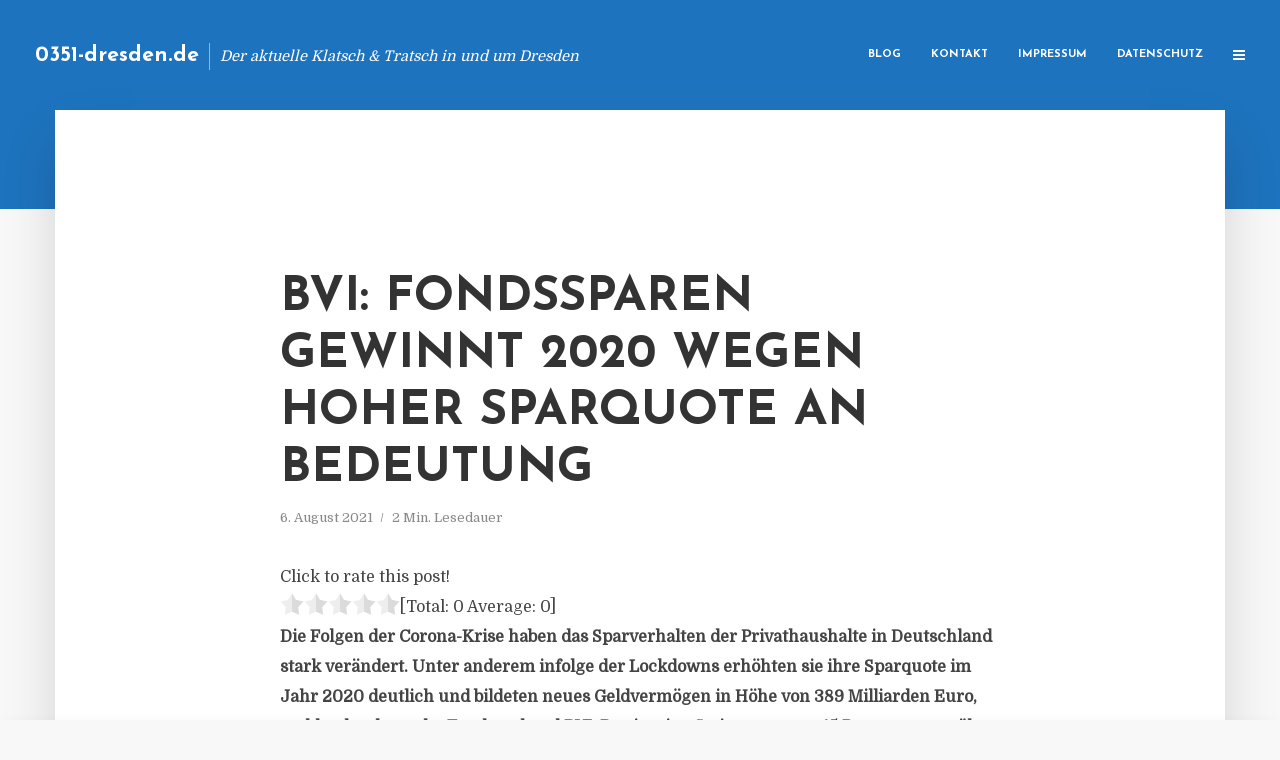

--- FILE ---
content_type: text/html; charset=UTF-8
request_url: https://0351-dresden.de/bvi-fondssparen-gewinnt-2020-wegen-hoher-sparquote-an-bedeutung/
body_size: 12315
content:
<!DOCTYPE html>
<html lang="de" class="no-js no-svg">
	<head>
		<meta charset="UTF-8">
		<meta name="viewport" content="width=device-width, initial-scale=1">
		<link rel="profile" href="https://gmpg.org/xfn/11">
		<title>BVI: Fondssparen gewinnt 2020 wegen hoher Sparquote an Bedeutung &#8211; 0351-dresden.de</title>
<meta name='robots' content='max-image-preview:large' />
<link rel='dns-prefetch' href='//fonts.googleapis.com' />
<link rel="alternate" type="application/rss+xml" title="0351-dresden.de &raquo; Feed" href="https://0351-dresden.de/feed/" />
<link rel="alternate" type="application/rss+xml" title="0351-dresden.de &raquo; Kommentar-Feed" href="https://0351-dresden.de/comments/feed/" />
<script type="text/javascript">
window._wpemojiSettings = {"baseUrl":"https:\/\/s.w.org\/images\/core\/emoji\/14.0.0\/72x72\/","ext":".png","svgUrl":"https:\/\/s.w.org\/images\/core\/emoji\/14.0.0\/svg\/","svgExt":".svg","source":{"concatemoji":"https:\/\/0351-dresden.de\/wp-includes\/js\/wp-emoji-release.min.js?ver=6.2.8"}};
/*! This file is auto-generated */
!function(e,a,t){var n,r,o,i=a.createElement("canvas"),p=i.getContext&&i.getContext("2d");function s(e,t){p.clearRect(0,0,i.width,i.height),p.fillText(e,0,0);e=i.toDataURL();return p.clearRect(0,0,i.width,i.height),p.fillText(t,0,0),e===i.toDataURL()}function c(e){var t=a.createElement("script");t.src=e,t.defer=t.type="text/javascript",a.getElementsByTagName("head")[0].appendChild(t)}for(o=Array("flag","emoji"),t.supports={everything:!0,everythingExceptFlag:!0},r=0;r<o.length;r++)t.supports[o[r]]=function(e){if(p&&p.fillText)switch(p.textBaseline="top",p.font="600 32px Arial",e){case"flag":return s("\ud83c\udff3\ufe0f\u200d\u26a7\ufe0f","\ud83c\udff3\ufe0f\u200b\u26a7\ufe0f")?!1:!s("\ud83c\uddfa\ud83c\uddf3","\ud83c\uddfa\u200b\ud83c\uddf3")&&!s("\ud83c\udff4\udb40\udc67\udb40\udc62\udb40\udc65\udb40\udc6e\udb40\udc67\udb40\udc7f","\ud83c\udff4\u200b\udb40\udc67\u200b\udb40\udc62\u200b\udb40\udc65\u200b\udb40\udc6e\u200b\udb40\udc67\u200b\udb40\udc7f");case"emoji":return!s("\ud83e\udef1\ud83c\udffb\u200d\ud83e\udef2\ud83c\udfff","\ud83e\udef1\ud83c\udffb\u200b\ud83e\udef2\ud83c\udfff")}return!1}(o[r]),t.supports.everything=t.supports.everything&&t.supports[o[r]],"flag"!==o[r]&&(t.supports.everythingExceptFlag=t.supports.everythingExceptFlag&&t.supports[o[r]]);t.supports.everythingExceptFlag=t.supports.everythingExceptFlag&&!t.supports.flag,t.DOMReady=!1,t.readyCallback=function(){t.DOMReady=!0},t.supports.everything||(n=function(){t.readyCallback()},a.addEventListener?(a.addEventListener("DOMContentLoaded",n,!1),e.addEventListener("load",n,!1)):(e.attachEvent("onload",n),a.attachEvent("onreadystatechange",function(){"complete"===a.readyState&&t.readyCallback()})),(e=t.source||{}).concatemoji?c(e.concatemoji):e.wpemoji&&e.twemoji&&(c(e.twemoji),c(e.wpemoji)))}(window,document,window._wpemojiSettings);
</script>
<style type="text/css">
img.wp-smiley,
img.emoji {
	display: inline !important;
	border: none !important;
	box-shadow: none !important;
	height: 1em !important;
	width: 1em !important;
	margin: 0 0.07em !important;
	vertical-align: -0.1em !important;
	background: none !important;
	padding: 0 !important;
}
</style>
	<link rel='stylesheet' id='wp-block-library-css' href='https://0351-dresden.de/wp-includes/css/dist/block-library/style.min.css?ver=6.2.8' type='text/css' media='all' />
<link rel='stylesheet' id='classic-theme-styles-css' href='https://0351-dresden.de/wp-includes/css/classic-themes.min.css?ver=6.2.8' type='text/css' media='all' />
<style id='global-styles-inline-css' type='text/css'>
body{--wp--preset--color--black: #000000;--wp--preset--color--cyan-bluish-gray: #abb8c3;--wp--preset--color--white: #ffffff;--wp--preset--color--pale-pink: #f78da7;--wp--preset--color--vivid-red: #cf2e2e;--wp--preset--color--luminous-vivid-orange: #ff6900;--wp--preset--color--luminous-vivid-amber: #fcb900;--wp--preset--color--light-green-cyan: #7bdcb5;--wp--preset--color--vivid-green-cyan: #00d084;--wp--preset--color--pale-cyan-blue: #8ed1fc;--wp--preset--color--vivid-cyan-blue: #0693e3;--wp--preset--color--vivid-purple: #9b51e0;--wp--preset--gradient--vivid-cyan-blue-to-vivid-purple: linear-gradient(135deg,rgba(6,147,227,1) 0%,rgb(155,81,224) 100%);--wp--preset--gradient--light-green-cyan-to-vivid-green-cyan: linear-gradient(135deg,rgb(122,220,180) 0%,rgb(0,208,130) 100%);--wp--preset--gradient--luminous-vivid-amber-to-luminous-vivid-orange: linear-gradient(135deg,rgba(252,185,0,1) 0%,rgba(255,105,0,1) 100%);--wp--preset--gradient--luminous-vivid-orange-to-vivid-red: linear-gradient(135deg,rgba(255,105,0,1) 0%,rgb(207,46,46) 100%);--wp--preset--gradient--very-light-gray-to-cyan-bluish-gray: linear-gradient(135deg,rgb(238,238,238) 0%,rgb(169,184,195) 100%);--wp--preset--gradient--cool-to-warm-spectrum: linear-gradient(135deg,rgb(74,234,220) 0%,rgb(151,120,209) 20%,rgb(207,42,186) 40%,rgb(238,44,130) 60%,rgb(251,105,98) 80%,rgb(254,248,76) 100%);--wp--preset--gradient--blush-light-purple: linear-gradient(135deg,rgb(255,206,236) 0%,rgb(152,150,240) 100%);--wp--preset--gradient--blush-bordeaux: linear-gradient(135deg,rgb(254,205,165) 0%,rgb(254,45,45) 50%,rgb(107,0,62) 100%);--wp--preset--gradient--luminous-dusk: linear-gradient(135deg,rgb(255,203,112) 0%,rgb(199,81,192) 50%,rgb(65,88,208) 100%);--wp--preset--gradient--pale-ocean: linear-gradient(135deg,rgb(255,245,203) 0%,rgb(182,227,212) 50%,rgb(51,167,181) 100%);--wp--preset--gradient--electric-grass: linear-gradient(135deg,rgb(202,248,128) 0%,rgb(113,206,126) 100%);--wp--preset--gradient--midnight: linear-gradient(135deg,rgb(2,3,129) 0%,rgb(40,116,252) 100%);--wp--preset--duotone--dark-grayscale: url('#wp-duotone-dark-grayscale');--wp--preset--duotone--grayscale: url('#wp-duotone-grayscale');--wp--preset--duotone--purple-yellow: url('#wp-duotone-purple-yellow');--wp--preset--duotone--blue-red: url('#wp-duotone-blue-red');--wp--preset--duotone--midnight: url('#wp-duotone-midnight');--wp--preset--duotone--magenta-yellow: url('#wp-duotone-magenta-yellow');--wp--preset--duotone--purple-green: url('#wp-duotone-purple-green');--wp--preset--duotone--blue-orange: url('#wp-duotone-blue-orange');--wp--preset--font-size--small: 13px;--wp--preset--font-size--medium: 20px;--wp--preset--font-size--large: 36px;--wp--preset--font-size--x-large: 42px;--wp--preset--spacing--20: 0.44rem;--wp--preset--spacing--30: 0.67rem;--wp--preset--spacing--40: 1rem;--wp--preset--spacing--50: 1.5rem;--wp--preset--spacing--60: 2.25rem;--wp--preset--spacing--70: 3.38rem;--wp--preset--spacing--80: 5.06rem;--wp--preset--shadow--natural: 6px 6px 9px rgba(0, 0, 0, 0.2);--wp--preset--shadow--deep: 12px 12px 50px rgba(0, 0, 0, 0.4);--wp--preset--shadow--sharp: 6px 6px 0px rgba(0, 0, 0, 0.2);--wp--preset--shadow--outlined: 6px 6px 0px -3px rgba(255, 255, 255, 1), 6px 6px rgba(0, 0, 0, 1);--wp--preset--shadow--crisp: 6px 6px 0px rgba(0, 0, 0, 1);}:where(.is-layout-flex){gap: 0.5em;}body .is-layout-flow > .alignleft{float: left;margin-inline-start: 0;margin-inline-end: 2em;}body .is-layout-flow > .alignright{float: right;margin-inline-start: 2em;margin-inline-end: 0;}body .is-layout-flow > .aligncenter{margin-left: auto !important;margin-right: auto !important;}body .is-layout-constrained > .alignleft{float: left;margin-inline-start: 0;margin-inline-end: 2em;}body .is-layout-constrained > .alignright{float: right;margin-inline-start: 2em;margin-inline-end: 0;}body .is-layout-constrained > .aligncenter{margin-left: auto !important;margin-right: auto !important;}body .is-layout-constrained > :where(:not(.alignleft):not(.alignright):not(.alignfull)){max-width: var(--wp--style--global--content-size);margin-left: auto !important;margin-right: auto !important;}body .is-layout-constrained > .alignwide{max-width: var(--wp--style--global--wide-size);}body .is-layout-flex{display: flex;}body .is-layout-flex{flex-wrap: wrap;align-items: center;}body .is-layout-flex > *{margin: 0;}:where(.wp-block-columns.is-layout-flex){gap: 2em;}.has-black-color{color: var(--wp--preset--color--black) !important;}.has-cyan-bluish-gray-color{color: var(--wp--preset--color--cyan-bluish-gray) !important;}.has-white-color{color: var(--wp--preset--color--white) !important;}.has-pale-pink-color{color: var(--wp--preset--color--pale-pink) !important;}.has-vivid-red-color{color: var(--wp--preset--color--vivid-red) !important;}.has-luminous-vivid-orange-color{color: var(--wp--preset--color--luminous-vivid-orange) !important;}.has-luminous-vivid-amber-color{color: var(--wp--preset--color--luminous-vivid-amber) !important;}.has-light-green-cyan-color{color: var(--wp--preset--color--light-green-cyan) !important;}.has-vivid-green-cyan-color{color: var(--wp--preset--color--vivid-green-cyan) !important;}.has-pale-cyan-blue-color{color: var(--wp--preset--color--pale-cyan-blue) !important;}.has-vivid-cyan-blue-color{color: var(--wp--preset--color--vivid-cyan-blue) !important;}.has-vivid-purple-color{color: var(--wp--preset--color--vivid-purple) !important;}.has-black-background-color{background-color: var(--wp--preset--color--black) !important;}.has-cyan-bluish-gray-background-color{background-color: var(--wp--preset--color--cyan-bluish-gray) !important;}.has-white-background-color{background-color: var(--wp--preset--color--white) !important;}.has-pale-pink-background-color{background-color: var(--wp--preset--color--pale-pink) !important;}.has-vivid-red-background-color{background-color: var(--wp--preset--color--vivid-red) !important;}.has-luminous-vivid-orange-background-color{background-color: var(--wp--preset--color--luminous-vivid-orange) !important;}.has-luminous-vivid-amber-background-color{background-color: var(--wp--preset--color--luminous-vivid-amber) !important;}.has-light-green-cyan-background-color{background-color: var(--wp--preset--color--light-green-cyan) !important;}.has-vivid-green-cyan-background-color{background-color: var(--wp--preset--color--vivid-green-cyan) !important;}.has-pale-cyan-blue-background-color{background-color: var(--wp--preset--color--pale-cyan-blue) !important;}.has-vivid-cyan-blue-background-color{background-color: var(--wp--preset--color--vivid-cyan-blue) !important;}.has-vivid-purple-background-color{background-color: var(--wp--preset--color--vivid-purple) !important;}.has-black-border-color{border-color: var(--wp--preset--color--black) !important;}.has-cyan-bluish-gray-border-color{border-color: var(--wp--preset--color--cyan-bluish-gray) !important;}.has-white-border-color{border-color: var(--wp--preset--color--white) !important;}.has-pale-pink-border-color{border-color: var(--wp--preset--color--pale-pink) !important;}.has-vivid-red-border-color{border-color: var(--wp--preset--color--vivid-red) !important;}.has-luminous-vivid-orange-border-color{border-color: var(--wp--preset--color--luminous-vivid-orange) !important;}.has-luminous-vivid-amber-border-color{border-color: var(--wp--preset--color--luminous-vivid-amber) !important;}.has-light-green-cyan-border-color{border-color: var(--wp--preset--color--light-green-cyan) !important;}.has-vivid-green-cyan-border-color{border-color: var(--wp--preset--color--vivid-green-cyan) !important;}.has-pale-cyan-blue-border-color{border-color: var(--wp--preset--color--pale-cyan-blue) !important;}.has-vivid-cyan-blue-border-color{border-color: var(--wp--preset--color--vivid-cyan-blue) !important;}.has-vivid-purple-border-color{border-color: var(--wp--preset--color--vivid-purple) !important;}.has-vivid-cyan-blue-to-vivid-purple-gradient-background{background: var(--wp--preset--gradient--vivid-cyan-blue-to-vivid-purple) !important;}.has-light-green-cyan-to-vivid-green-cyan-gradient-background{background: var(--wp--preset--gradient--light-green-cyan-to-vivid-green-cyan) !important;}.has-luminous-vivid-amber-to-luminous-vivid-orange-gradient-background{background: var(--wp--preset--gradient--luminous-vivid-amber-to-luminous-vivid-orange) !important;}.has-luminous-vivid-orange-to-vivid-red-gradient-background{background: var(--wp--preset--gradient--luminous-vivid-orange-to-vivid-red) !important;}.has-very-light-gray-to-cyan-bluish-gray-gradient-background{background: var(--wp--preset--gradient--very-light-gray-to-cyan-bluish-gray) !important;}.has-cool-to-warm-spectrum-gradient-background{background: var(--wp--preset--gradient--cool-to-warm-spectrum) !important;}.has-blush-light-purple-gradient-background{background: var(--wp--preset--gradient--blush-light-purple) !important;}.has-blush-bordeaux-gradient-background{background: var(--wp--preset--gradient--blush-bordeaux) !important;}.has-luminous-dusk-gradient-background{background: var(--wp--preset--gradient--luminous-dusk) !important;}.has-pale-ocean-gradient-background{background: var(--wp--preset--gradient--pale-ocean) !important;}.has-electric-grass-gradient-background{background: var(--wp--preset--gradient--electric-grass) !important;}.has-midnight-gradient-background{background: var(--wp--preset--gradient--midnight) !important;}.has-small-font-size{font-size: var(--wp--preset--font-size--small) !important;}.has-medium-font-size{font-size: var(--wp--preset--font-size--medium) !important;}.has-large-font-size{font-size: var(--wp--preset--font-size--large) !important;}.has-x-large-font-size{font-size: var(--wp--preset--font-size--x-large) !important;}
.wp-block-navigation a:where(:not(.wp-element-button)){color: inherit;}
:where(.wp-block-columns.is-layout-flex){gap: 2em;}
.wp-block-pullquote{font-size: 1.5em;line-height: 1.6;}
</style>
<link rel='stylesheet' id='titan-adminbar-styles-css' href='https://0351-dresden.de/wp-content/plugins/anti-spam/assets/css/admin-bar.css?ver=7.3.5' type='text/css' media='all' />
<link rel='stylesheet' id='contact-form-7-css' href='https://0351-dresden.de/wp-content/plugins/contact-form-7/includes/css/styles.css?ver=5.7.5.1' type='text/css' media='all' />
<link rel='stylesheet' id='typology-fonts-css' href='https://fonts.googleapis.com/css?family=Domine%3A400%7CJosefin+Sans%3A400%2C700&#038;subset=latin%2Clatin-ext&#038;ver=1.2' type='text/css' media='all' />
<link rel='stylesheet' id='typology-main-css' href='https://0351-dresden.de/wp-content/themes/typology/assets/css/min.css?ver=1.2' type='text/css' media='all' />
<style id='typology-main-inline-css' type='text/css'>
body,blockquote:before, q:before{font-family: 'Domine';font-weight: 400;}body,.typology-action-button .sub-menu{color:#444444;}body{background:#f8f8f8;font-size: 1.6em;}.typology-fake-bg{background:#f8f8f8;}.typology-sidebar,.typology-section{background:#ffffff;}h1, h2, h3, h4, h5, h6,.h1, .h2, .h3, .h4, .h5, .h6,.submit,.mks_read_more a,input[type="submit"],a.mks_button,.cover-letter,.post-letter,.woocommerce nav.woocommerce-pagination ul li span,.woocommerce nav.woocommerce-pagination ul li a,.woocommerce div.product .woocommerce-tabs ul.tabs li,.typology-pagination a,.typology-pagination span,.comment-author .fn,.post-date-month,.typology-button-social,.mks_autor_link_wrap a,.entry-pre-title,.typology-button,button{font-family: 'Josefin Sans';font-weight: 700;}.typology-header .typology-nav{font-family: 'Josefin Sans';font-weight: 700;}.typology-cover .entry-title,.typology-cover h1 { font-size: 6.4rem;}h1, .h1 {font-size: 4.8rem;}h2, .h2 {font-size: 3.5rem;}h3, .h3 {font-size: 2.8rem;}h4, .h4 {font-size: 2.3rem;}h5, .h5,.typology-layout-c.post-image-on .entry-title {font-size: 1.8rem;}h6, .h6 {font-size: 1.5rem;}.widget{font-size: 1.4rem;}.typology-header .typology-nav a{font-size: 1.1rem;}.typology-layout-b .post-date-hidden,.meta-item{font-size: 1.3rem;}.post-letter {font-size: 26rem;}.cover-letter {font-size: 60rem;}h1, h2, h3, h4, h5, h6,.h1, .h2, .h3, .h4, .h5, .h6,h1 a,h2 a,h3 a,h4 a,h5 a,h6 a,.post-date-month{color:#333333;}.typology-single-sticky a{color:#444444;}.entry-title a:hover,.typology-single-sticky a:hover{color:#1e73be;}.bypostauthor .comment-author:before,#cancel-comment-reply-link:after{background:#1e73be;}a,.widget .textwidget a,.typology-layout-b .post-date-hidden{color: #1e73be;}.typology-header{height:110px;}.typology-header-sticky-on .typology-header{background:#1e73be;}.site-title a{font-size: 16pt;color: #ffffff;}.typology-site-description{font-size: 11pt;color: #ffffff;}.typology-header .typology-nav,.typology-header .typology-nav > li > a{color: #ffffff;}.typology-header .typology-nav .sub-menu a{ color:#444444;}.typology-header .typology-nav .sub-menu a:hover{color: #1e73be;}.typology-action-button .sub-menu ul a:before{background: #1e73be;}.sub-menu .current-menu-item a{color:#1e73be;}.dot,.typology-header .typology-nav .sub-menu{background:#ffffff;}.typology-header .typology-main-navigation .sub-menu .current-menu-ancestor > a,.typology-header .typology-main-navigation .sub-menu .current-menu-item > a{color: #1e73be;}.typology-header-wide .slot-l{left: 35px;}.typology-header-wide .slot-r{right: 20px;}.meta-item,.meta-item span,.meta-item a,.comment-metadata a{color: #888888;}.comment-meta .url,.meta-item a:hover{color:#333333;}.typology-post:after,.section-title:after,.typology-pagination:before{background:rgba(51,51,51,0.2);}.typology-layout-b .post-date-day,.typology-outline-nav li a:hover,.style-timeline .post-date-day{color:#1e73be;}.typology-layout-b .post-date:after,blockquote:before,q:before{background:#1e73be;}.typology-sticky-c,.typology-sticky-to-top span,.sticky-author-date{color: #888888;}.typology-outline-nav li a{color: #444444;}.typology-post.typology-layout-b:before{background:rgba(68,68,68,0.1);}.submit,.mks_read_more a,input[type="submit"],a.mks_button,.typology-button,.submit,.typology-button-social,.widget .mks_autor_link_wrap a,.widget .mks_read_more a,button{color:#ffffff;background: #1e73be;border:1px solid #1e73be;}.button-invert{color:#1e73be;background:transparent;}.widget .mks_autor_link_wrap a:hover,.widget .mks_read_more a:hover{color:#ffffff;}.typology-cover{min-height: 240px;}.typology-cover-empty{height:209px;min-height:209px;}.typology-fake-bg .typology-section:first-child {top: -99px;}.typology-flat .typology-cover-empty{height:110px;}.typology-flat .typology-cover{min-height:110px;}.typology-cover-empty,.typology-cover-item,.typology-header-sticky{background:#1e73be;}.typology-cover-overlay:after{background: rgba(30,115,190,0.6);}.typology-sidebar-header{background:#1e73be;}.typology-cover,.typology-cover .entry-title,.typology-cover .entry-title a,.typology-cover .meta-item,.typology-cover .meta-item span,.typology-cover .meta-item a,.typology-cover h1,.typology-cover h2,.typology-cover h3{color: #ffffff;}.typology-cover .typology-button{color: #1e73be;background:#ffffff;border:1px solid #ffffff;}.typology-cover .button-invert{color: #ffffff;background: transparent;}.typology-cover-slider .owl-dots .owl-dot span{background:#ffffff;}.typology-outline-nav li:before,.widget ul li:before{background:#1e73be;}.widget a{color:#444444;}.widget a:hover,.widget_calendar table tbody td a,.entry-tags a:hover{color:#1e73be;}.widget_calendar table tbody td a:hover,.widget table td,.entry-tags a{color:#444444;}.widget table,.widget table td,.widget_calendar table thead th,table,td, th{border-color: rgba(68,68,68,0.3);}.widget ul li,.widget .recentcomments{color:#444444;}.widget .post-date{color:#888888;}#today{background:rgba(68,68,68,0.1);}.typology-pagination .current, .typology-pagination .infinite-scroll a, .typology-pagination .load-more a, .typology-pagination .nav-links .next, .typology-pagination .nav-links .prev, .typology-pagination .next a, .typology-pagination .prev a{color: #ffffff;background:#333333;}.typology-pagination a, .typology-pagination span{color: #333333;border:1px solid #333333;}.typology-footer{background:#f8f8f8;color:#aaaaaa;}.typology-footer h1,.typology-footer h2,.typology-footer h3,.typology-footer h4,.typology-footer h5,.typology-footer h6,.typology-footer .post-date-month{color:#aaaaaa;}.typology-count{background: #1e73be;}.typology-footer a, .typology-footer .widget .textwidget a{color: #888888;}input[type="text"], input[type="email"], input[type="url"], input[type="tel"], input[type="number"], input[type="date"], input[type="password"], textarea, select{border-color:rgba(68,68,68,0.2);}blockquote:after, blockquote:before, q:after, q:before{-webkit-box-shadow: 0 0 0 10px #ffffff;box-shadow: 0 0 0 10px #ffffff;}body.wp-editor{background:#ffffff;}.site-title{text-transform: none;}.typology-site-description{text-transform: none;}.typology-nav{text-transform: uppercase;}h1, h2, h3, h4, h5, h6{text-transform: uppercase;}.section-title{text-transform: uppercase;}.widget-title{text-transform: uppercase;}.meta-item{text-transform: none;}.typology-button{text-transform: uppercase;}.submit,.mks_read_more a,input[type="submit"],a.mks_button,.typology-button,.widget .mks_autor_link_wrap a,.widget .mks_read_more a,button,.typology-button-social{text-transform: uppercase;}
</style>
<script type='text/javascript' src='https://0351-dresden.de/wp-includes/js/jquery/jquery.min.js?ver=3.6.4' id='jquery-core-js'></script>
<script type='text/javascript' src='https://0351-dresden.de/wp-includes/js/jquery/jquery-migrate.min.js?ver=3.4.0' id='jquery-migrate-js'></script>
<link rel="https://api.w.org/" href="https://0351-dresden.de/wp-json/" /><link rel="alternate" type="application/json" href="https://0351-dresden.de/wp-json/wp/v2/posts/3890" /><link rel="EditURI" type="application/rsd+xml" title="RSD" href="https://0351-dresden.de/xmlrpc.php?rsd" />
<link rel="wlwmanifest" type="application/wlwmanifest+xml" href="https://0351-dresden.de/wp-includes/wlwmanifest.xml" />
<meta name="generator" content="WordPress 6.2.8" />
<link rel="canonical" href="https://0351-dresden.de/bvi-fondssparen-gewinnt-2020-wegen-hoher-sparquote-an-bedeutung/" />
<link rel='shortlink' href='https://0351-dresden.de/?p=3890' />
<link rel="alternate" type="application/json+oembed" href="https://0351-dresden.de/wp-json/oembed/1.0/embed?url=https%3A%2F%2F0351-dresden.de%2Fbvi-fondssparen-gewinnt-2020-wegen-hoher-sparquote-an-bedeutung%2F" />
<link rel="alternate" type="text/xml+oembed" href="https://0351-dresden.de/wp-json/oembed/1.0/embed?url=https%3A%2F%2F0351-dresden.de%2Fbvi-fondssparen-gewinnt-2020-wegen-hoher-sparquote-an-bedeutung%2F&#038;format=xml" />
<script type="text/javascript">
(function(url){
	if(/(?:Chrome\/26\.0\.1410\.63 Safari\/537\.31|WordfenceTestMonBot)/.test(navigator.userAgent)){ return; }
	var addEvent = function(evt, handler) {
		if (window.addEventListener) {
			document.addEventListener(evt, handler, false);
		} else if (window.attachEvent) {
			document.attachEvent('on' + evt, handler);
		}
	};
	var removeEvent = function(evt, handler) {
		if (window.removeEventListener) {
			document.removeEventListener(evt, handler, false);
		} else if (window.detachEvent) {
			document.detachEvent('on' + evt, handler);
		}
	};
	var evts = 'contextmenu dblclick drag dragend dragenter dragleave dragover dragstart drop keydown keypress keyup mousedown mousemove mouseout mouseover mouseup mousewheel scroll'.split(' ');
	var logHuman = function() {
		if (window.wfLogHumanRan) { return; }
		window.wfLogHumanRan = true;
		var wfscr = document.createElement('script');
		wfscr.type = 'text/javascript';
		wfscr.async = true;
		wfscr.src = url + '&r=' + Math.random();
		(document.getElementsByTagName('head')[0]||document.getElementsByTagName('body')[0]).appendChild(wfscr);
		for (var i = 0; i < evts.length; i++) {
			removeEvent(evts[i], logHuman);
		}
	};
	for (var i = 0; i < evts.length; i++) {
		addEvent(evts[i], logHuman);
	}
})('//0351-dresden.de/?wordfence_lh=1&hid=2F9BAA793DEB7C16B2D7D0B8858727E5');
</script><style type="text/css">.broken_link, a.broken_link {
	text-decoration: line-through;
}</style>	</head>

	<body data-rsssl=1 class="post-template-default single single-post postid-3890 single-format-standard typology-header-wide">

		<header id="typology-header" class="typology-header">
			<div class="container">
					<div class="slot-l">
	<div class="typology-site-branding">
	
	<span class="site-title h4"><a href="https://0351-dresden.de/" rel="home">0351-dresden.de</a></span>		<span class="typology-site-description">Der aktuelle Klatsch &amp; Tratsch in und um Dresden</span>

</div>
	
</div>

<div class="slot-r">
				<ul id="menu-menue" class="typology-nav typology-main-navigation"><li id="menu-item-20" class="menu-item menu-item-type-custom menu-item-object-custom menu-item-home menu-item-20"><a href="https://0351-dresden.de">Blog</a></li>
<li id="menu-item-68" class="menu-item menu-item-type-post_type menu-item-object-page menu-item-68"><a href="https://0351-dresden.de/kontakt/">Kontakt</a></li>
<li id="menu-item-2250" class="menu-item menu-item-type-custom menu-item-object-custom menu-item-2250"><a href="/impressum">Impressum</a></li>
<li id="menu-item-19" class="menu-item menu-item-type-post_type menu-item-object-page menu-item-19"><a href="https://0351-dresden.de/datenschutz/">Datenschutz</a></li>
</ul>			
	<ul class="typology-nav ">
	<li class="typology-action-button">
		<span class="typology-action-sidebar">
			<i class="fa fa-bars"></i>
		</span>
	</li>
</ul></div>			</div>
		</header>
	
			
				<div id="typology-cover" class="typology-cover typology-cover-empty">
					</div>
		<div class="typology-fake-bg">
			<div class="typology-section">

				<div class="section-content">
    <article id="post-3890" class="typology-post typology-single-post post-3890 post type-post status-publish format-standard hentry category-allgemein tag-fondsverband-bvi">

        
            <header class="entry-header">

                <h1 class="entry-title entry-title-cover-empty">BVI: Fondssparen gewinnt 2020 wegen hoher Sparquote an Bedeutung</h1>
                 
                    <div class="entry-meta"><div class="meta-item meta-date"><span class="updated">6. August 2021</span></div><div class="meta-item meta-rtime">2 Min. Lesedauer</div></div>
                
                
            </header>

                
        <div class="entry-content clearfix">
                        
            
            <div style='text-align:left' class='yasr-auto-insert-visitor'><!--Yasr Visitor Votes Shortcode--><div id='yasr_visitor_votes_c6664a9bb02ae' class='yasr-visitor-votes'><div class="yasr-custom-text-vv-before yasr-custom-text-vv-before-3890">Click to rate this post!</div><div id='yasr-vv-second-row-container-c6664a9bb02ae' 
                                        class='yasr-vv-second-row-container'><div id='yasr-visitor-votes-rater-c6664a9bb02ae'
                                      class='yasr-rater-stars-vv'
                                      data-rater-postid='3890' 
                                      data-rating='0'
                                      data-rater-starsize='24'
                                      data-rater-readonly='false'
                                      data-rater-nonce='5c7040b0d1' 
                                      data-issingular='true'
                                    ></div><div class="yasr-vv-stats-text-container" id="yasr-vv-stats-text-container-c6664a9bb02ae"><span id="yasr-vv-text-container-c6664a9bb02ae" class="yasr-vv-text-container">[Total: <span id="yasr-vv-votes-number-container-c6664a9bb02ae">0</span>  Average: <span id="yasr-vv-average-container-c6664a9bb02ae">0</span>]</span></div><div id='yasr-vv-loader-c6664a9bb02ae' class='yasr-vv-container-loader'></div></div><div id='yasr-vv-bottom-container-c6664a9bb02ae' class='yasr-vv-bottom-container'></div></div><!--End Yasr Visitor Votes Shortcode--></div><div class="ce_text block">
<p><strong>Die Folgen der Corona-Krise haben das Sparverhalten der Privathaushalte in Deutschland stark verändert. Unter anderem infolge der Lockdowns erhöhten sie ihre Sparquote im Jahr 2020 deutlich und bildeten neues Geldvermögen in Höhe von 389 Milliarden Euro, meldet der deutsche Fondsverband BVI. Das ist eine Steigerung von 45 Prozent gegenüber dem Vorjahreszeitraum. Die zusätzliche Ersparnis floss vor allem in Bargeld/Einlagen, Fonds sowie börsennotierte Aktien. Erstere verbuchten um fast 70 Milliarden Euro höhere Einzahlungen als im Vorjahr und damit wieder etwa die Hälfte der gesamten Geldvermögensbildung.</strong></p>
<p>Die höheren liquiden Mittel dürften vor allem eine Folge aufgeschobenen Konsums sein. Die Zuflüsse in Fonds (10 Milliarden Euro) und börsennotierte Aktien (26 Milliarden Euro) spiegeln hingegen ein verändertes Investmentverhalten der Deutschen im Niedrigzinsumfeld wider. Zusammengenommen kamen beide Produkttypen auf 20 Prozent des Neugeschäfts und damit fast auf denselben Wert wie Versicherungen. Zum Vergleich: Im Jahr 2010 entfielen auf Fonds und Aktien erst sechs bis acht Prozent der Geldvermögensbildung, auf Versicherungen hingegen 50 Prozent.<em> (DFPA/jpw1)</em></p>
<p>Quelle: Social-Media-Beitrag BVI</p>
<p><em>Der BVI Bundesverband Investment und Asset Management e.V. mit Sitz in Frankfurt am Main ist Repräsentant der Investmentbranche in Deutschland. Die 116 Mitglieder des 1970 gegründeten Verbands verwalten rund vier Billionen Euro in Publikumsfonds, Spezialfonds und Vermögensverwaltungsmandaten und decken damit über 95 Prozent des Marktes ab.</em></p>
</div>

                        
            
        </div>
        
                     	
	
		<div class="typology-social-icons">
							<a href="javascript:void(0);" class="typology-facebook typology-share-item hover-on" data-url="http://www.facebook.com/sharer/sharer.php?u=https%3A%2F%2F0351-dresden.de%2Fbvi-fondssparen-gewinnt-2020-wegen-hoher-sparquote-an-bedeutung%2F&amp;t=BVI%3A+Fondssparen+gewinnt+2020+wegen+hoher+Sparquote+an+Bedeutung"><i class="fa fa-facebook"></i></a>							<a href="javascript:void(0);" class="typology-twitter typology-share-item hover-on" data-url="http://twitter.com/intent/tweet?url=https%3A%2F%2F0351-dresden.de%2Fbvi-fondssparen-gewinnt-2020-wegen-hoher-sparquote-an-bedeutung%2F&amp;text=BVI%3A+Fondssparen+gewinnt+2020+wegen+hoher+Sparquote+an+Bedeutung"><i class="fa fa-twitter"></i></a>							<a href="javascript:void(0);"  class="typology-linkedin typology-share-item hover-on" data-url="http://www.linkedin.com/shareArticle?mini=true&amp;url=https://0351-dresden.de/bvi-fondssparen-gewinnt-2020-wegen-hoher-sparquote-an-bedeutung/&amp;title=BVI: Fondssparen gewinnt 2020 wegen hoher Sparquote an Bedeutung"><i class="fa fa-linkedin"></i></a>							<a href="/cdn-cgi/l/email-protection#[base64]" class="typology-mailto hover-on"><i class="fa fa-envelope-o"></i></a>					</div>

	        
    </article>
</div>
				
				
			</div>

		
	
	
		<div class="typology-section typology-section-related">

			<div class="section-head"><h3 class="section-title h6">Weiterlesen</h3></div>
			
			<div class="section-content section-content-a">

				<div class="typology-posts">

											<article class="typology-post typology-layout-a post-5829 post type-post status-publish format-standard hentry category-allgemein tag-aktienmaerkte tag-alpha tag-drawdowns-impact-materiality tag-gesellschaft-finanzielle-performance tag-impact-investing tag-investmentstrategie tag-oxford tag-rendite-schroders tag-studie-wirkung tag-umwelt tag-volatilitaet">

    <header class="entry-header">
        <h2 class="entry-title h1"><a href="https://0351-dresden.de/impact-investing-als-renditetreiber-studie-belegt-finanziellen-mehrwert-wirkungsorientierter-aktien/">Impact Investing als Renditetreiber: Studie belegt finanziellen Mehrwert wirkungsorientierter Aktien</a></h2>         
            <div class="entry-meta"><div class="meta-item meta-date"><span class="updated">11. April 2025</span></div><div class="meta-item meta-rtime">2 Min. Lesedauer</div></div>
                    </header>

    <div class="entry-content">
        
                    <p>Click to rate this post![Total: 0 Average: 0]Impact Investing kann unter den richtigen Rahmenbedingungen zu einer Überrendite (Alpha) bei Aktien führen. Das ist das zentrale Ergebnis einer gemeinsamen Studie von Schroders und der Saïd Business School der Universität Oxford. Die Untersuchung belegt, dass Unternehmen mit einer hohen Wirkungsrelevanz – also einem signifikanten Anteil ihrer Umsätze...</p>
            </div>
    
          
        <div class="entry-footer">
            <a href="https://0351-dresden.de/impact-investing-als-renditetreiber-studie-belegt-finanziellen-mehrwert-wirkungsorientierter-aktien/" class="typology-button">Weiterlesen</a>        </div>
    
</article>											<article class="typology-post typology-layout-a post-2624 post type-post status-publish format-standard hentry category-allgemein tag-bsk-immobilien-flensburg tag-corona-krise-folgen tag-ertragsstabil-krisenresistenter-bestandteil tag-fg-wohninvest-deutschland tag-fundamenta-group tag-institutionelle-investoren tag-investitionen-immobilienbereich tag-neubauprojekt-hamburg-jenfeld tag-solarthermie-brauchwasser-heizung tag-wohnimmobilienportfolie-geringe-leerstandsquote">

    <header class="entry-header">
        <h2 class="entry-title h1"><a href="https://0351-dresden.de/portfoliovolumen-des-fg-wohninvest-deutschland-uebertrifft-500-millionen-euro/">Portfoliovolumen des &#8222;FG Wohninvest Deutschland&#8220; übertrifft 500 Millionen Euro</a></h2>         
            <div class="entry-meta"><div class="meta-item meta-date"><span class="updated">19. Juli 2020</span></div><div class="meta-item meta-rtime">2 Min. Lesedauer</div></div>
                    </header>

    <div class="entry-content">
        
                    <p>Mit dem Signing eines Neubauprojekts in Hamburg-Jenfeld übertrifft das Portfoliovolumen des Immobilienfonds „FG Wohninvest Deutschland“ der Fundamenta Group die 500-Millionen-Euro-Marke. In weniger als drei Jahren seit Start des Fonds im Jahr 2017 wurden Investorengelder in Höhe von rund 350 Millionen Euro eingesammelt und zeitnah investiert.</p>
            </div>
    
          
        <div class="entry-footer">
            <a href="https://0351-dresden.de/portfoliovolumen-des-fg-wohninvest-deutschland-uebertrifft-500-millionen-euro/" class="typology-button">Weiterlesen</a>        </div>
    
</article>											<article class="typology-post typology-layout-a post-1945 post type-post status-publish format-standard hentry category-allgemein tag-allianz-real-estate-investitionsaussichten-bueromaerkten tag-dublin-paris-muenchen-bereich-value-add tag-investitionen-core-immobilien-office tag-investitionsvolumen tag-paris-muenchen-kopenhagen">

    <header class="entry-header">
        <h2 class="entry-title h1"><a href="https://0351-dresden.de/bueromarkt-ranking-paris-muenchen-und-kopenhagen-stehen-an-der-spitze/">Büromarkt-Ranking: Paris, München und Kopenhagen stehen an der Spitze</a></h2>         
            <div class="entry-meta"><div class="meta-item meta-date"><span class="updated">12. Oktober 2019</span></div><div class="meta-item meta-rtime">2 Min. Lesedauer</div></div>
                    </header>

    <div class="entry-content">
        
                    <p>Die drei besten Städte Europas für Investitionen in Core-Immobilien im Bereich Office sind Paris, München und Kopenhagen. So lautet das Ergebnis des „Cities That Work 2019“, einer Studie des Asset Managers Allianz Real Estate zu den Investitionsaussichten in europäischen Büromärkten.</p>
            </div>
    
          
        <div class="entry-footer">
            <a href="https://0351-dresden.de/bueromarkt-ranking-paris-muenchen-und-kopenhagen-stehen-an-der-spitze/" class="typology-button">Weiterlesen</a>        </div>
    
</article>											<article class="typology-post typology-layout-a post-4407 post type-post status-publish format-standard hentry category-allgemein">

    <header class="entry-header">
        <h2 class="entry-title h1"><a href="https://0351-dresden.de/project-mit-gesamtjahresergebnis-zufrieden/">Project mit Gesamtjahresergebnis zufrieden</a></h2>         
            <div class="entry-meta"><div class="meta-item meta-date"><span class="updated">10. Januar 2022</span></div><div class="meta-item meta-rtime">2 Min. Lesedauer</div></div>
                    </header>

    <div class="entry-content">
        
                    <p>Click to rate this post![Total: 0 Average: 0]Im abgelaufenen Geschäftsjahr konnte Project Investment selbst gebaute Immobilien im Wert von rund 436,4 Millionen Euro veräußern. Auf der Kapitalakquiseseite haben private und institutionelle Investoren im Jahr 2021 Eigenkapital in Höhe von insgesamt 86,27 Millionen Euro in Beteiligungsangebote von Project eingebracht. Insgesamt hat Project...</p>
            </div>
    
          
        <div class="entry-footer">
            <a href="https://0351-dresden.de/project-mit-gesamtjahresergebnis-zufrieden/" class="typology-button">Weiterlesen</a>        </div>
    
</article>									
				</div>
			</div>
		
		</div>

	
	

	

	<div id="typology-single-sticky" class="typology-single-sticky">
		
		<div class="typology-sticky-content meta">
			
<div class="typology-flex-center">
	<div class="typology-sticky-author typology-sticky-l">
		<img alt='' src='https://secure.gravatar.com/avatar/eee2fc1a1f7d029d74289eba63f3d0ed?s=50&#038;d=mm&#038;r=g' srcset='https://secure.gravatar.com/avatar/eee2fc1a1f7d029d74289eba63f3d0ed?s=100&#038;d=mm&#038;r=g 2x' class='avatar avatar-50 photo' height='50' width='50' loading='lazy' decoding='async'/>		<span class="sticky-author-title">
			<a href="https://0351-dresden.de/author/firstname-lastname/">von wpservice</a> 
			<span class="sticky-author-date">6. August 2021</span>
		</span>
	</div>
	<div class="typology-sticky-c">
		
	</div>

	<div class="typology-sticky-comments typology-sticky-r">
			</div>

</div>
		</div>

		<div class="typology-sticky-content prev-next">
			<nav class="typology-prev-next-nav typology-flex-center">
	
	
<div class="typology-prev-link typology-sticky-l">	
				
			<a href="https://0351-dresden.de/immowelt-mieten-in-berlin-um-42-prozent-hoch-in-muenchen-um-24-prozent/">
				<span class="typology-pn-ico"><i class="fa fa fa-chevron-left"></i></span>
				<span class="typology-pn-link">Immowelt: Mieten in Berlin um 42 Prozent hoch, in München um 24 Prozent</span>
			</a>
	</div>
	
	<a href="javascript: void(0);" class="typology-sticky-to-top typology-sticky-c">
			<span class="typology-top-ico"><i class="fa fa fa-chevron-up"></i></span>
			<span class="typology-top-link">Zum Anfang</span>
	</a>

<div class="typology-next-link typology-sticky-r">	
		
			<a href="https://0351-dresden.de/coros-schafft-position-des-head-of-sourcing-deutschland/">
				<span class="typology-pn-ico"><i class="fa fa fa-chevron-right"></i></span>
				<span class="typology-pn-link">Coros schafft Position des Head of Sourcing Deutschland</span>
			</a>
			</div>
</nav>

		</div>
	</div>


			<footer id="typology-footer" class="typology-footer">

				<div class="container">
					
					
									</div>

			</footer>

		</div>

		<div class="typology-sidebar">
	<div class="typology-sidebar-header">
		<div class="typology-sidebar-header-wrapper">
			<div class="typology-site-branding">
	
	<span class="site-title h4"><a href="https://0351-dresden.de/" rel="home">0351-dresden.de</a></span>		<span class="typology-site-description">Der aktuelle Klatsch &amp; Tratsch in und um Dresden</span>

</div>
			<span class="typology-sidebar-close"><i class="fa fa-times" aria-hidden="true"></i></span>
		</div>
	</div>

	<div class="widget typology-responsive-menu">
					<ul id="menu-menue-1" class="typology-nav typology-main-navigation"><li class="menu-item menu-item-type-custom menu-item-object-custom menu-item-home menu-item-20"><a href="https://0351-dresden.de">Blog</a></li>
<li class="menu-item menu-item-type-post_type menu-item-object-page menu-item-68"><a href="https://0351-dresden.de/kontakt/">Kontakt</a></li>
<li class="menu-item menu-item-type-custom menu-item-object-custom menu-item-2250"><a href="/impressum">Impressum</a></li>
<li class="menu-item menu-item-type-post_type menu-item-object-page menu-item-19"><a href="https://0351-dresden.de/datenschutz/">Datenschutz</a></li>
</ul>		</div>

					
								<div id="search-2" class="widget clearfix widget_search"><h4 class="widget-title h5">Suche</h4><form class="typology-search-form" action="https://0351-dresden.de/" method="get">
	<input name="s" type="text" value="" placeholder="Suchbegriff(e)" />
	<button type="submit" class="typology-button typology-button-search typology-icon-button">Suchen</button> 
	</form></div><div id="archives-2" class="widget clearfix widget_archive"><h4 class="widget-title h5">Archiv</h4>
			<ul>
					<li><a href='https://0351-dresden.de/2025/12/'>Dezember 2025</a></li>
	<li><a href='https://0351-dresden.de/2025/11/'>November 2025</a></li>
	<li><a href='https://0351-dresden.de/2025/10/'>Oktober 2025</a></li>
	<li><a href='https://0351-dresden.de/2025/09/'>September 2025</a></li>
	<li><a href='https://0351-dresden.de/2025/08/'>August 2025</a></li>
	<li><a href='https://0351-dresden.de/2025/07/'>Juli 2025</a></li>
	<li><a href='https://0351-dresden.de/2025/06/'>Juni 2025</a></li>
	<li><a href='https://0351-dresden.de/2025/05/'>Mai 2025</a></li>
	<li><a href='https://0351-dresden.de/2025/04/'>April 2025</a></li>
	<li><a href='https://0351-dresden.de/2025/03/'>März 2025</a></li>
	<li><a href='https://0351-dresden.de/2025/02/'>Februar 2025</a></li>
	<li><a href='https://0351-dresden.de/2025/01/'>Januar 2025</a></li>
	<li><a href='https://0351-dresden.de/2024/12/'>Dezember 2024</a></li>
	<li><a href='https://0351-dresden.de/2024/11/'>November 2024</a></li>
	<li><a href='https://0351-dresden.de/2024/10/'>Oktober 2024</a></li>
	<li><a href='https://0351-dresden.de/2024/09/'>September 2024</a></li>
	<li><a href='https://0351-dresden.de/2024/08/'>August 2024</a></li>
	<li><a href='https://0351-dresden.de/2024/07/'>Juli 2024</a></li>
	<li><a href='https://0351-dresden.de/2024/06/'>Juni 2024</a></li>
	<li><a href='https://0351-dresden.de/2024/05/'>Mai 2024</a></li>
	<li><a href='https://0351-dresden.de/2024/04/'>April 2024</a></li>
	<li><a href='https://0351-dresden.de/2024/03/'>März 2024</a></li>
	<li><a href='https://0351-dresden.de/2024/02/'>Februar 2024</a></li>
	<li><a href='https://0351-dresden.de/2024/01/'>Januar 2024</a></li>
	<li><a href='https://0351-dresden.de/2023/12/'>Dezember 2023</a></li>
	<li><a href='https://0351-dresden.de/2023/11/'>November 2023</a></li>
	<li><a href='https://0351-dresden.de/2023/10/'>Oktober 2023</a></li>
	<li><a href='https://0351-dresden.de/2023/09/'>September 2023</a></li>
	<li><a href='https://0351-dresden.de/2023/08/'>August 2023</a></li>
	<li><a href='https://0351-dresden.de/2023/07/'>Juli 2023</a></li>
	<li><a href='https://0351-dresden.de/2023/06/'>Juni 2023</a></li>
	<li><a href='https://0351-dresden.de/2023/05/'>Mai 2023</a></li>
	<li><a href='https://0351-dresden.de/2023/04/'>April 2023</a></li>
	<li><a href='https://0351-dresden.de/2023/01/'>Januar 2023</a></li>
	<li><a href='https://0351-dresden.de/2022/12/'>Dezember 2022</a></li>
	<li><a href='https://0351-dresden.de/2022/11/'>November 2022</a></li>
	<li><a href='https://0351-dresden.de/2022/10/'>Oktober 2022</a></li>
	<li><a href='https://0351-dresden.de/2022/09/'>September 2022</a></li>
	<li><a href='https://0351-dresden.de/2022/08/'>August 2022</a></li>
	<li><a href='https://0351-dresden.de/2022/07/'>Juli 2022</a></li>
	<li><a href='https://0351-dresden.de/2022/06/'>Juni 2022</a></li>
	<li><a href='https://0351-dresden.de/2022/05/'>Mai 2022</a></li>
	<li><a href='https://0351-dresden.de/2022/04/'>April 2022</a></li>
	<li><a href='https://0351-dresden.de/2022/03/'>März 2022</a></li>
	<li><a href='https://0351-dresden.de/2022/02/'>Februar 2022</a></li>
	<li><a href='https://0351-dresden.de/2022/01/'>Januar 2022</a></li>
	<li><a href='https://0351-dresden.de/2021/12/'>Dezember 2021</a></li>
	<li><a href='https://0351-dresden.de/2021/11/'>November 2021</a></li>
	<li><a href='https://0351-dresden.de/2021/10/'>Oktober 2021</a></li>
	<li><a href='https://0351-dresden.de/2021/09/'>September 2021</a></li>
	<li><a href='https://0351-dresden.de/2021/08/'>August 2021</a></li>
	<li><a href='https://0351-dresden.de/2021/07/'>Juli 2021</a></li>
	<li><a href='https://0351-dresden.de/2021/06/'>Juni 2021</a></li>
	<li><a href='https://0351-dresden.de/2021/05/'>Mai 2021</a></li>
	<li><a href='https://0351-dresden.de/2021/04/'>April 2021</a></li>
	<li><a href='https://0351-dresden.de/2021/03/'>März 2021</a></li>
	<li><a href='https://0351-dresden.de/2021/02/'>Februar 2021</a></li>
	<li><a href='https://0351-dresden.de/2021/01/'>Januar 2021</a></li>
	<li><a href='https://0351-dresden.de/2020/12/'>Dezember 2020</a></li>
	<li><a href='https://0351-dresden.de/2020/11/'>November 2020</a></li>
	<li><a href='https://0351-dresden.de/2020/10/'>Oktober 2020</a></li>
	<li><a href='https://0351-dresden.de/2020/09/'>September 2020</a></li>
	<li><a href='https://0351-dresden.de/2020/08/'>August 2020</a></li>
	<li><a href='https://0351-dresden.de/2020/07/'>Juli 2020</a></li>
	<li><a href='https://0351-dresden.de/2020/06/'>Juni 2020</a></li>
	<li><a href='https://0351-dresden.de/2020/05/'>Mai 2020</a></li>
	<li><a href='https://0351-dresden.de/2020/04/'>April 2020</a></li>
	<li><a href='https://0351-dresden.de/2020/03/'>März 2020</a></li>
	<li><a href='https://0351-dresden.de/2020/02/'>Februar 2020</a></li>
	<li><a href='https://0351-dresden.de/2020/01/'>Januar 2020</a></li>
	<li><a href='https://0351-dresden.de/2019/12/'>Dezember 2019</a></li>
	<li><a href='https://0351-dresden.de/2019/11/'>November 2019</a></li>
	<li><a href='https://0351-dresden.de/2019/10/'>Oktober 2019</a></li>
	<li><a href='https://0351-dresden.de/2019/09/'>September 2019</a></li>
	<li><a href='https://0351-dresden.de/2019/08/'>August 2019</a></li>
	<li><a href='https://0351-dresden.de/2019/07/'>Juli 2019</a></li>
	<li><a href='https://0351-dresden.de/2019/06/'>Juni 2019</a></li>
	<li><a href='https://0351-dresden.de/2019/05/'>Mai 2019</a></li>
	<li><a href='https://0351-dresden.de/2019/04/'>April 2019</a></li>
	<li><a href='https://0351-dresden.de/2019/03/'>März 2019</a></li>
	<li><a href='https://0351-dresden.de/2019/02/'>Februar 2019</a></li>
	<li><a href='https://0351-dresden.de/2019/01/'>Januar 2019</a></li>
	<li><a href='https://0351-dresden.de/2018/12/'>Dezember 2018</a></li>
	<li><a href='https://0351-dresden.de/2018/11/'>November 2018</a></li>
	<li><a href='https://0351-dresden.de/2018/07/'>Juli 2018</a></li>
	<li><a href='https://0351-dresden.de/2018/06/'>Juni 2018</a></li>
	<li><a href='https://0351-dresden.de/2018/05/'>Mai 2018</a></li>
	<li><a href='https://0351-dresden.de/2018/04/'>April 2018</a></li>
	<li><a href='https://0351-dresden.de/2018/03/'>März 2018</a></li>
	<li><a href='https://0351-dresden.de/2018/02/'>Februar 2018</a></li>
	<li><a href='https://0351-dresden.de/2018/01/'>Januar 2018</a></li>
	<li><a href='https://0351-dresden.de/2017/12/'>Dezember 2017</a></li>
	<li><a href='https://0351-dresden.de/2017/11/'>November 2017</a></li>
	<li><a href='https://0351-dresden.de/2017/10/'>Oktober 2017</a></li>
	<li><a href='https://0351-dresden.de/2017/09/'>September 2017</a></li>
	<li><a href='https://0351-dresden.de/2017/08/'>August 2017</a></li>
	<li><a href='https://0351-dresden.de/2017/07/'>Juli 2017</a></li>
	<li><a href='https://0351-dresden.de/2017/06/'>Juni 2017</a></li>
	<li><a href='https://0351-dresden.de/2017/05/'>Mai 2017</a></li>
			</ul>

			</div>				
</div>

<div class="typology-sidebar-overlay"></div>		
		<link rel='stylesheet' id='yasrcss-css' href='https://0351-dresden.de/wp-content/plugins/yet-another-stars-rating/includes/css/yasr.css?ver=3.3.6' type='text/css' media='all' />
<style id='yasrcss-inline-css' type='text/css'>

            .yasr-star-rating {
                background-image: url('https://0351-dresden.de/wp-content/plugins/yet-another-stars-rating/includes/img/star_2.svg');
            }
            .yasr-star-rating .yasr-star-value {
                background: url('https://0351-dresden.de/wp-content/plugins/yet-another-stars-rating/includes/img/star_3.svg') ;
            }

            .yasr-star-rating {
                background-image: url('https://0351-dresden.de/wp-content/plugins/yet-another-stars-rating/includes/img/star_2.svg');
            }
            .yasr-star-rating .yasr-star-value {
                background: url('https://0351-dresden.de/wp-content/plugins/yet-another-stars-rating/includes/img/star_3.svg') ;
            }

            .yasr-star-rating {
                background-image: url('https://0351-dresden.de/wp-content/plugins/yet-another-stars-rating/includes/img/star_2.svg');
            }
            .yasr-star-rating .yasr-star-value {
                background: url('https://0351-dresden.de/wp-content/plugins/yet-another-stars-rating/includes/img/star_3.svg') ;
            }
</style>
<script data-cfasync="false" src="/cdn-cgi/scripts/5c5dd728/cloudflare-static/email-decode.min.js"></script><script type='text/javascript' src='https://0351-dresden.de/wp-content/plugins/contact-form-7/includes/swv/js/index.js?ver=5.7.5.1' id='swv-js'></script>
<script type='text/javascript' id='contact-form-7-js-extra'>
/* <![CDATA[ */
var wpcf7 = {"api":{"root":"https:\/\/0351-dresden.de\/wp-json\/","namespace":"contact-form-7\/v1"}};
/* ]]> */
</script>
<script type='text/javascript' src='https://0351-dresden.de/wp-content/plugins/contact-form-7/includes/js/index.js?ver=5.7.5.1' id='contact-form-7-js'></script>
<script type='text/javascript' id='typology-main-js-extra'>
/* <![CDATA[ */
var typology_js_settings = {"rtl_mode":"","header_sticky":"1","logo":"","logo_retina":"","use_gallery":"1"};
/* ]]> */
</script>
<script type='text/javascript' src='https://0351-dresden.de/wp-content/themes/typology/assets/js/min.js?ver=1.2' id='typology-main-js'></script>
<script type='text/javascript' id='yasr-window-var-js-extra'>
/* <![CDATA[ */
var yasrWindowVar = {"siteUrl":"https:\/\/0351-dresden.de","adminUrl":"https:\/\/0351-dresden.de\/wp-admin\/","ajaxurl":"https:\/\/0351-dresden.de\/wp-admin\/admin-ajax.php","visitorStatsEnabled":"no","ajaxEnabled":"no","loaderHtml":"<div id=\"yasr-loader\" style=\"display: inline-block\">\u00a0 <img src=\"https:\/\/0351-dresden.de\/wp-content\/plugins\/yet-another-stars-rating\/includes\/img\/loader.gif\" \n                 title=\"yasr-loader\" alt=\"yasr-loader\" height=\"16\" width=\"16\"><\/div>","loaderUrl":"https:\/\/0351-dresden.de\/wp-content\/plugins\/yet-another-stars-rating\/includes\/img\/loader.gif","isUserLoggedIn":"false","isRtl":"false","starSingleForm":"\"star\"","starsPluralForm":"\"stars\"","textAfterVr":"\"[Total: %total_count%  Average: %average%]\"","textRating":"\"Rating\"","textLoadRanking":"\"Loading, please wait\"","textVvStats":"\"out of 5 stars\"","textOrderBy":"\"Order by\"","textMostRated":"\"Die Besten\"","textHighestRated":"\"Am H\\u00e4ufigsten\"","textLeftColumnHeader":"\"Post\""};
/* ]]> */
</script>
<script type='text/javascript' src='https://0351-dresden.de/wp-content/plugins/yet-another-stars-rating/includes/js/yasr-globals.js?ver=3.3.6' id='yasr-global-functions-js'></script>
<script type='text/javascript' src='https://0351-dresden.de/wp-content/plugins/yet-another-stars-rating/includes/js/shortcodes/visitorVotes.js?ver=3.3.6' id='yasr-front-vv-js'></script>

	<script defer src="https://static.cloudflareinsights.com/beacon.min.js/vcd15cbe7772f49c399c6a5babf22c1241717689176015" integrity="sha512-ZpsOmlRQV6y907TI0dKBHq9Md29nnaEIPlkf84rnaERnq6zvWvPUqr2ft8M1aS28oN72PdrCzSjY4U6VaAw1EQ==" data-cf-beacon='{"version":"2024.11.0","token":"dc168a92398143acbd6006c6a84c35b8","r":1,"server_timing":{"name":{"cfCacheStatus":true,"cfEdge":true,"cfExtPri":true,"cfL4":true,"cfOrigin":true,"cfSpeedBrain":true},"location_startswith":null}}' crossorigin="anonymous"></script>
</body>
</html>